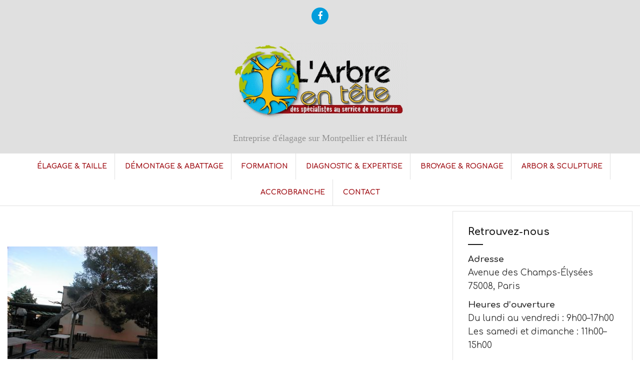

--- FILE ---
content_type: text/html; charset=UTF-8
request_url: https://www.arbre-en-tete.com/accueil/dscn6679/
body_size: 13508
content:
<!DOCTYPE html>
<html lang="fr-FR">
<head>
<meta charset="UTF-8">
<meta name="viewport" content="width=device-width, initial-scale=1">
<link rel="profile" href="http://gmpg.org/xfn/11">
<link rel="pingback" href="https://www.arbre-en-tete.com/xmlrpc.php">

<meta name='robots' content='index, follow, max-image-preview:large, max-snippet:-1, max-video-preview:-1' />

	<!-- This site is optimized with the Yoast SEO plugin v26.6 - https://yoast.com/wordpress/plugins/seo/ -->
	<title>Abattage - Démontage -</title>
	<link rel="canonical" href="https://www.arbre-en-tete.com/accueil/dscn6679/" />
	<meta property="og:locale" content="fr_FR" />
	<meta property="og:type" content="article" />
	<meta property="og:title" content="Abattage - Démontage -" />
	<meta property="og:description" content="Abattage - Démontage" />
	<meta property="og:url" content="https://www.arbre-en-tete.com/accueil/dscn6679/" />
	<meta property="article:publisher" content="https://www.facebook.com/larbreentete.rached" />
	<meta property="article:modified_time" content="2018-10-17T14:49:06+00:00" />
	<meta property="og:image" content="https://www.arbre-en-tete.com/accueil/dscn6679" />
	<meta property="og:image:width" content="1600" />
	<meta property="og:image:height" content="1200" />
	<meta property="og:image:type" content="image/jpeg" />
	<meta name="twitter:card" content="summary_large_image" />
	<script type="application/ld+json" class="yoast-schema-graph">{"@context":"https://schema.org","@graph":[{"@type":"WebPage","@id":"https://www.arbre-en-tete.com/accueil/dscn6679/","url":"https://www.arbre-en-tete.com/accueil/dscn6679/","name":"Abattage - Démontage -","isPartOf":{"@id":"https://www.arbre-en-tete.com/#website"},"primaryImageOfPage":{"@id":"https://www.arbre-en-tete.com/accueil/dscn6679/#primaryimage"},"image":{"@id":"https://www.arbre-en-tete.com/accueil/dscn6679/#primaryimage"},"thumbnailUrl":"https://www.arbre-en-tete.com/wp-content/uploads/2018/10/DSCN6679.jpg","datePublished":"2018-10-11T09:54:10+00:00","dateModified":"2018-10-17T14:49:06+00:00","breadcrumb":{"@id":"https://www.arbre-en-tete.com/accueil/dscn6679/#breadcrumb"},"inLanguage":"fr-FR","potentialAction":[{"@type":"ReadAction","target":["https://www.arbre-en-tete.com/accueil/dscn6679/"]}]},{"@type":"ImageObject","inLanguage":"fr-FR","@id":"https://www.arbre-en-tete.com/accueil/dscn6679/#primaryimage","url":"https://www.arbre-en-tete.com/wp-content/uploads/2018/10/DSCN6679.jpg","contentUrl":"https://www.arbre-en-tete.com/wp-content/uploads/2018/10/DSCN6679.jpg","width":1600,"height":1200,"caption":"Abattage - Démontage"},{"@type":"BreadcrumbList","@id":"https://www.arbre-en-tete.com/accueil/dscn6679/#breadcrumb","itemListElement":[{"@type":"ListItem","position":1,"name":"Accueil","item":"https://www.arbre-en-tete.com/"},{"@type":"ListItem","position":2,"name":"Accueil","item":"https://www.arbre-en-tete.com/"},{"@type":"ListItem","position":3,"name":"Abattage &#8211; Démontage"}]},{"@type":"WebSite","@id":"https://www.arbre-en-tete.com/#website","url":"https://www.arbre-en-tete.com/","name":"","description":"Entreprise d&#039;élagage sur Montpellier et l&#039;Hérault","publisher":{"@id":"https://www.arbre-en-tete.com/#organization"},"potentialAction":[{"@type":"SearchAction","target":{"@type":"EntryPoint","urlTemplate":"https://www.arbre-en-tete.com/?s={search_term_string}"},"query-input":{"@type":"PropertyValueSpecification","valueRequired":true,"valueName":"search_term_string"}}],"inLanguage":"fr-FR"},{"@type":"Organization","@id":"https://www.arbre-en-tete.com/#organization","name":"L'Arbre en Tête","url":"https://www.arbre-en-tete.com/","logo":{"@type":"ImageObject","inLanguage":"fr-FR","@id":"https://www.arbre-en-tete.com/#/schema/logo/image/","url":"https://www.arbre-en-tete.com/wp-content/uploads/2020/07/logotexte_3.gif","contentUrl":"https://www.arbre-en-tete.com/wp-content/uploads/2020/07/logotexte_3.gif","width":530,"height":230,"caption":"L'Arbre en Tête"},"image":{"@id":"https://www.arbre-en-tete.com/#/schema/logo/image/"},"sameAs":["https://www.facebook.com/larbreentete.rached"]}]}</script>
	<!-- / Yoast SEO plugin. -->


<link rel='dns-prefetch' href='//www.arbre-en-tete.com' />
<link rel='dns-prefetch' href='//fonts.googleapis.com' />
<link rel="alternate" type="application/rss+xml" title=" &raquo; Flux" href="https://www.arbre-en-tete.com/feed/" />
<link rel="alternate" type="application/rss+xml" title=" &raquo; Flux des commentaires" href="https://www.arbre-en-tete.com/comments/feed/" />
<link rel="alternate" type="application/rss+xml" title=" &raquo; Abattage &#8211; Démontage Flux des commentaires" href="https://www.arbre-en-tete.com/accueil/dscn6679/feed/" />
<link rel="alternate" title="oEmbed (JSON)" type="application/json+oembed" href="https://www.arbre-en-tete.com/wp-json/oembed/1.0/embed?url=https%3A%2F%2Fwww.arbre-en-tete.com%2Faccueil%2Fdscn6679%2F" />
<link rel="alternate" title="oEmbed (XML)" type="text/xml+oembed" href="https://www.arbre-en-tete.com/wp-json/oembed/1.0/embed?url=https%3A%2F%2Fwww.arbre-en-tete.com%2Faccueil%2Fdscn6679%2F&#038;format=xml" />
<style id='wp-img-auto-sizes-contain-inline-css' type='text/css'>
img:is([sizes=auto i],[sizes^="auto," i]){contain-intrinsic-size:3000px 1500px}
/*# sourceURL=wp-img-auto-sizes-contain-inline-css */
</style>
<style id='wp-emoji-styles-inline-css' type='text/css'>

	img.wp-smiley, img.emoji {
		display: inline !important;
		border: none !important;
		box-shadow: none !important;
		height: 1em !important;
		width: 1em !important;
		margin: 0 0.07em !important;
		vertical-align: -0.1em !important;
		background: none !important;
		padding: 0 !important;
	}
/*# sourceURL=wp-emoji-styles-inline-css */
</style>
<style id='wp-block-library-inline-css' type='text/css'>
:root{--wp-block-synced-color:#7a00df;--wp-block-synced-color--rgb:122,0,223;--wp-bound-block-color:var(--wp-block-synced-color);--wp-editor-canvas-background:#ddd;--wp-admin-theme-color:#007cba;--wp-admin-theme-color--rgb:0,124,186;--wp-admin-theme-color-darker-10:#006ba1;--wp-admin-theme-color-darker-10--rgb:0,107,160.5;--wp-admin-theme-color-darker-20:#005a87;--wp-admin-theme-color-darker-20--rgb:0,90,135;--wp-admin-border-width-focus:2px}@media (min-resolution:192dpi){:root{--wp-admin-border-width-focus:1.5px}}.wp-element-button{cursor:pointer}:root .has-very-light-gray-background-color{background-color:#eee}:root .has-very-dark-gray-background-color{background-color:#313131}:root .has-very-light-gray-color{color:#eee}:root .has-very-dark-gray-color{color:#313131}:root .has-vivid-green-cyan-to-vivid-cyan-blue-gradient-background{background:linear-gradient(135deg,#00d084,#0693e3)}:root .has-purple-crush-gradient-background{background:linear-gradient(135deg,#34e2e4,#4721fb 50%,#ab1dfe)}:root .has-hazy-dawn-gradient-background{background:linear-gradient(135deg,#faaca8,#dad0ec)}:root .has-subdued-olive-gradient-background{background:linear-gradient(135deg,#fafae1,#67a671)}:root .has-atomic-cream-gradient-background{background:linear-gradient(135deg,#fdd79a,#004a59)}:root .has-nightshade-gradient-background{background:linear-gradient(135deg,#330968,#31cdcf)}:root .has-midnight-gradient-background{background:linear-gradient(135deg,#020381,#2874fc)}:root{--wp--preset--font-size--normal:16px;--wp--preset--font-size--huge:42px}.has-regular-font-size{font-size:1em}.has-larger-font-size{font-size:2.625em}.has-normal-font-size{font-size:var(--wp--preset--font-size--normal)}.has-huge-font-size{font-size:var(--wp--preset--font-size--huge)}.has-text-align-center{text-align:center}.has-text-align-left{text-align:left}.has-text-align-right{text-align:right}.has-fit-text{white-space:nowrap!important}#end-resizable-editor-section{display:none}.aligncenter{clear:both}.items-justified-left{justify-content:flex-start}.items-justified-center{justify-content:center}.items-justified-right{justify-content:flex-end}.items-justified-space-between{justify-content:space-between}.screen-reader-text{border:0;clip-path:inset(50%);height:1px;margin:-1px;overflow:hidden;padding:0;position:absolute;width:1px;word-wrap:normal!important}.screen-reader-text:focus{background-color:#ddd;clip-path:none;color:#444;display:block;font-size:1em;height:auto;left:5px;line-height:normal;padding:15px 23px 14px;text-decoration:none;top:5px;width:auto;z-index:100000}html :where(.has-border-color){border-style:solid}html :where([style*=border-top-color]){border-top-style:solid}html :where([style*=border-right-color]){border-right-style:solid}html :where([style*=border-bottom-color]){border-bottom-style:solid}html :where([style*=border-left-color]){border-left-style:solid}html :where([style*=border-width]){border-style:solid}html :where([style*=border-top-width]){border-top-style:solid}html :where([style*=border-right-width]){border-right-style:solid}html :where([style*=border-bottom-width]){border-bottom-style:solid}html :where([style*=border-left-width]){border-left-style:solid}html :where(img[class*=wp-image-]){height:auto;max-width:100%}:where(figure){margin:0 0 1em}html :where(.is-position-sticky){--wp-admin--admin-bar--position-offset:var(--wp-admin--admin-bar--height,0px)}@media screen and (max-width:600px){html :where(.is-position-sticky){--wp-admin--admin-bar--position-offset:0px}}

/*# sourceURL=wp-block-library-inline-css */
</style><style id='global-styles-inline-css' type='text/css'>
:root{--wp--preset--aspect-ratio--square: 1;--wp--preset--aspect-ratio--4-3: 4/3;--wp--preset--aspect-ratio--3-4: 3/4;--wp--preset--aspect-ratio--3-2: 3/2;--wp--preset--aspect-ratio--2-3: 2/3;--wp--preset--aspect-ratio--16-9: 16/9;--wp--preset--aspect-ratio--9-16: 9/16;--wp--preset--color--black: #000000;--wp--preset--color--cyan-bluish-gray: #abb8c3;--wp--preset--color--white: #ffffff;--wp--preset--color--pale-pink: #f78da7;--wp--preset--color--vivid-red: #cf2e2e;--wp--preset--color--luminous-vivid-orange: #ff6900;--wp--preset--color--luminous-vivid-amber: #fcb900;--wp--preset--color--light-green-cyan: #7bdcb5;--wp--preset--color--vivid-green-cyan: #00d084;--wp--preset--color--pale-cyan-blue: #8ed1fc;--wp--preset--color--vivid-cyan-blue: #0693e3;--wp--preset--color--vivid-purple: #9b51e0;--wp--preset--gradient--vivid-cyan-blue-to-vivid-purple: linear-gradient(135deg,rgb(6,147,227) 0%,rgb(155,81,224) 100%);--wp--preset--gradient--light-green-cyan-to-vivid-green-cyan: linear-gradient(135deg,rgb(122,220,180) 0%,rgb(0,208,130) 100%);--wp--preset--gradient--luminous-vivid-amber-to-luminous-vivid-orange: linear-gradient(135deg,rgb(252,185,0) 0%,rgb(255,105,0) 100%);--wp--preset--gradient--luminous-vivid-orange-to-vivid-red: linear-gradient(135deg,rgb(255,105,0) 0%,rgb(207,46,46) 100%);--wp--preset--gradient--very-light-gray-to-cyan-bluish-gray: linear-gradient(135deg,rgb(238,238,238) 0%,rgb(169,184,195) 100%);--wp--preset--gradient--cool-to-warm-spectrum: linear-gradient(135deg,rgb(74,234,220) 0%,rgb(151,120,209) 20%,rgb(207,42,186) 40%,rgb(238,44,130) 60%,rgb(251,105,98) 80%,rgb(254,248,76) 100%);--wp--preset--gradient--blush-light-purple: linear-gradient(135deg,rgb(255,206,236) 0%,rgb(152,150,240) 100%);--wp--preset--gradient--blush-bordeaux: linear-gradient(135deg,rgb(254,205,165) 0%,rgb(254,45,45) 50%,rgb(107,0,62) 100%);--wp--preset--gradient--luminous-dusk: linear-gradient(135deg,rgb(255,203,112) 0%,rgb(199,81,192) 50%,rgb(65,88,208) 100%);--wp--preset--gradient--pale-ocean: linear-gradient(135deg,rgb(255,245,203) 0%,rgb(182,227,212) 50%,rgb(51,167,181) 100%);--wp--preset--gradient--electric-grass: linear-gradient(135deg,rgb(202,248,128) 0%,rgb(113,206,126) 100%);--wp--preset--gradient--midnight: linear-gradient(135deg,rgb(2,3,129) 0%,rgb(40,116,252) 100%);--wp--preset--font-size--small: 13px;--wp--preset--font-size--medium: 20px;--wp--preset--font-size--large: 36px;--wp--preset--font-size--x-large: 42px;--wp--preset--spacing--20: 0.44rem;--wp--preset--spacing--30: 0.67rem;--wp--preset--spacing--40: 1rem;--wp--preset--spacing--50: 1.5rem;--wp--preset--spacing--60: 2.25rem;--wp--preset--spacing--70: 3.38rem;--wp--preset--spacing--80: 5.06rem;--wp--preset--shadow--natural: 6px 6px 9px rgba(0, 0, 0, 0.2);--wp--preset--shadow--deep: 12px 12px 50px rgba(0, 0, 0, 0.4);--wp--preset--shadow--sharp: 6px 6px 0px rgba(0, 0, 0, 0.2);--wp--preset--shadow--outlined: 6px 6px 0px -3px rgb(255, 255, 255), 6px 6px rgb(0, 0, 0);--wp--preset--shadow--crisp: 6px 6px 0px rgb(0, 0, 0);}:where(.is-layout-flex){gap: 0.5em;}:where(.is-layout-grid){gap: 0.5em;}body .is-layout-flex{display: flex;}.is-layout-flex{flex-wrap: wrap;align-items: center;}.is-layout-flex > :is(*, div){margin: 0;}body .is-layout-grid{display: grid;}.is-layout-grid > :is(*, div){margin: 0;}:where(.wp-block-columns.is-layout-flex){gap: 2em;}:where(.wp-block-columns.is-layout-grid){gap: 2em;}:where(.wp-block-post-template.is-layout-flex){gap: 1.25em;}:where(.wp-block-post-template.is-layout-grid){gap: 1.25em;}.has-black-color{color: var(--wp--preset--color--black) !important;}.has-cyan-bluish-gray-color{color: var(--wp--preset--color--cyan-bluish-gray) !important;}.has-white-color{color: var(--wp--preset--color--white) !important;}.has-pale-pink-color{color: var(--wp--preset--color--pale-pink) !important;}.has-vivid-red-color{color: var(--wp--preset--color--vivid-red) !important;}.has-luminous-vivid-orange-color{color: var(--wp--preset--color--luminous-vivid-orange) !important;}.has-luminous-vivid-amber-color{color: var(--wp--preset--color--luminous-vivid-amber) !important;}.has-light-green-cyan-color{color: var(--wp--preset--color--light-green-cyan) !important;}.has-vivid-green-cyan-color{color: var(--wp--preset--color--vivid-green-cyan) !important;}.has-pale-cyan-blue-color{color: var(--wp--preset--color--pale-cyan-blue) !important;}.has-vivid-cyan-blue-color{color: var(--wp--preset--color--vivid-cyan-blue) !important;}.has-vivid-purple-color{color: var(--wp--preset--color--vivid-purple) !important;}.has-black-background-color{background-color: var(--wp--preset--color--black) !important;}.has-cyan-bluish-gray-background-color{background-color: var(--wp--preset--color--cyan-bluish-gray) !important;}.has-white-background-color{background-color: var(--wp--preset--color--white) !important;}.has-pale-pink-background-color{background-color: var(--wp--preset--color--pale-pink) !important;}.has-vivid-red-background-color{background-color: var(--wp--preset--color--vivid-red) !important;}.has-luminous-vivid-orange-background-color{background-color: var(--wp--preset--color--luminous-vivid-orange) !important;}.has-luminous-vivid-amber-background-color{background-color: var(--wp--preset--color--luminous-vivid-amber) !important;}.has-light-green-cyan-background-color{background-color: var(--wp--preset--color--light-green-cyan) !important;}.has-vivid-green-cyan-background-color{background-color: var(--wp--preset--color--vivid-green-cyan) !important;}.has-pale-cyan-blue-background-color{background-color: var(--wp--preset--color--pale-cyan-blue) !important;}.has-vivid-cyan-blue-background-color{background-color: var(--wp--preset--color--vivid-cyan-blue) !important;}.has-vivid-purple-background-color{background-color: var(--wp--preset--color--vivid-purple) !important;}.has-black-border-color{border-color: var(--wp--preset--color--black) !important;}.has-cyan-bluish-gray-border-color{border-color: var(--wp--preset--color--cyan-bluish-gray) !important;}.has-white-border-color{border-color: var(--wp--preset--color--white) !important;}.has-pale-pink-border-color{border-color: var(--wp--preset--color--pale-pink) !important;}.has-vivid-red-border-color{border-color: var(--wp--preset--color--vivid-red) !important;}.has-luminous-vivid-orange-border-color{border-color: var(--wp--preset--color--luminous-vivid-orange) !important;}.has-luminous-vivid-amber-border-color{border-color: var(--wp--preset--color--luminous-vivid-amber) !important;}.has-light-green-cyan-border-color{border-color: var(--wp--preset--color--light-green-cyan) !important;}.has-vivid-green-cyan-border-color{border-color: var(--wp--preset--color--vivid-green-cyan) !important;}.has-pale-cyan-blue-border-color{border-color: var(--wp--preset--color--pale-cyan-blue) !important;}.has-vivid-cyan-blue-border-color{border-color: var(--wp--preset--color--vivid-cyan-blue) !important;}.has-vivid-purple-border-color{border-color: var(--wp--preset--color--vivid-purple) !important;}.has-vivid-cyan-blue-to-vivid-purple-gradient-background{background: var(--wp--preset--gradient--vivid-cyan-blue-to-vivid-purple) !important;}.has-light-green-cyan-to-vivid-green-cyan-gradient-background{background: var(--wp--preset--gradient--light-green-cyan-to-vivid-green-cyan) !important;}.has-luminous-vivid-amber-to-luminous-vivid-orange-gradient-background{background: var(--wp--preset--gradient--luminous-vivid-amber-to-luminous-vivid-orange) !important;}.has-luminous-vivid-orange-to-vivid-red-gradient-background{background: var(--wp--preset--gradient--luminous-vivid-orange-to-vivid-red) !important;}.has-very-light-gray-to-cyan-bluish-gray-gradient-background{background: var(--wp--preset--gradient--very-light-gray-to-cyan-bluish-gray) !important;}.has-cool-to-warm-spectrum-gradient-background{background: var(--wp--preset--gradient--cool-to-warm-spectrum) !important;}.has-blush-light-purple-gradient-background{background: var(--wp--preset--gradient--blush-light-purple) !important;}.has-blush-bordeaux-gradient-background{background: var(--wp--preset--gradient--blush-bordeaux) !important;}.has-luminous-dusk-gradient-background{background: var(--wp--preset--gradient--luminous-dusk) !important;}.has-pale-ocean-gradient-background{background: var(--wp--preset--gradient--pale-ocean) !important;}.has-electric-grass-gradient-background{background: var(--wp--preset--gradient--electric-grass) !important;}.has-midnight-gradient-background{background: var(--wp--preset--gradient--midnight) !important;}.has-small-font-size{font-size: var(--wp--preset--font-size--small) !important;}.has-medium-font-size{font-size: var(--wp--preset--font-size--medium) !important;}.has-large-font-size{font-size: var(--wp--preset--font-size--large) !important;}.has-x-large-font-size{font-size: var(--wp--preset--font-size--x-large) !important;}
/*# sourceURL=global-styles-inline-css */
</style>

<style id='classic-theme-styles-inline-css' type='text/css'>
/*! This file is auto-generated */
.wp-block-button__link{color:#fff;background-color:#32373c;border-radius:9999px;box-shadow:none;text-decoration:none;padding:calc(.667em + 2px) calc(1.333em + 2px);font-size:1.125em}.wp-block-file__button{background:#32373c;color:#fff;text-decoration:none}
/*# sourceURL=/wp-includes/css/classic-themes.min.css */
</style>
<link rel='stylesheet' id='events-manager-css' href='https://www.arbre-en-tete.com/wp-content/plugins/events-manager/includes/css/events-manager.min.css?ver=7.2.3.1' type='text/css' media='all' />
<link rel='stylesheet' id='amadeus-bootstrap-css' href='https://www.arbre-en-tete.com/wp-content/themes/amadeus/css/bootstrap/css/bootstrap.min.css?ver=1' type='text/css' media='all' />
<link rel='stylesheet' id='chld_thm_cfg_parent-css' href='https://www.arbre-en-tete.com/wp-content/themes/amadeus/style.css?ver=6.9' type='text/css' media='all' />
<link rel='stylesheet' id='amadeus-body-fonts-css' href='//fonts.googleapis.com/css?family=Comfortaa%3A300%2C400%2C500%2C600%2C700&#038;ver=6.9' type='text/css' media='all' />
<link rel='stylesheet' id='amadeus-headings-fonts-css' href='//fonts.googleapis.com/css?family=Comfortaa%3A300%2C400%2C500%2C600%2C700&#038;ver=6.9' type='text/css' media='all' />
<link rel='stylesheet' id='amadeus-style-css' href='https://www.arbre-en-tete.com/wp-content/themes/amadeus-child/style.css?ver=6.9' type='text/css' media='all' />
<style id='amadeus-style-inline-css' type='text/css'>
.site-branding { padding:20px 0; }
.header-image { height:500px; }
@media only screen and (max-width: 1024px) { .header-image { height:300px; } }
.site-logo { max-width:350px; }
.custom-logo { max-width:350px; }
body, .widget a { color:#303030}
.social-navigation { background-color:#e0e0e0}
.social-navigation li a::before { background-color:#039ddc}
.branding-wrapper { background-color:#e0e0e0}
.main-navigation { background-color:#ffffff}
.main-navigation a { color:#a01016 !important;}
.site-title a, .site-title a:hover { color:#1c1c1c !important;}
.site-description { color:#939393}
.entry-title, .entry-title a { color:#ffffff !important;}
.entry-meta, .entry-meta a, .entry-footer, .entry-footer a { color:#9d9d9d !important;}
.site-footer, .footer-widget-area { background-color:#e0e0e0}
body { font-family:'Comfortaa', cursive;;}
h1, h2, h3, h4, h5, h6 { font-family:'Comfortaa', cursive;;}
h4 { font-size:20px; }
h5 { font-size:18px; }
h6 { font-size:17px; }
body { font-size:17px; }

/*# sourceURL=amadeus-style-inline-css */
</style>
<link rel='stylesheet' id='amadeus-font-awesome-css' href='https://www.arbre-en-tete.com/wp-content/themes/amadeus/fonts/font-awesome.min.css?ver=6.9' type='text/css' media='all' />
<script type="text/javascript" src="https://www.arbre-en-tete.com/wp-includes/js/jquery/jquery.min.js?ver=3.7.1" id="jquery-core-js"></script>
<script type="text/javascript" src="https://www.arbre-en-tete.com/wp-includes/js/jquery/jquery-migrate.min.js?ver=3.4.1" id="jquery-migrate-js"></script>
<script type="text/javascript" src="https://www.arbre-en-tete.com/wp-includes/js/jquery/ui/core.min.js?ver=1.13.3" id="jquery-ui-core-js"></script>
<script type="text/javascript" src="https://www.arbre-en-tete.com/wp-includes/js/jquery/ui/mouse.min.js?ver=1.13.3" id="jquery-ui-mouse-js"></script>
<script type="text/javascript" src="https://www.arbre-en-tete.com/wp-includes/js/jquery/ui/sortable.min.js?ver=1.13.3" id="jquery-ui-sortable-js"></script>
<script type="text/javascript" src="https://www.arbre-en-tete.com/wp-includes/js/jquery/ui/datepicker.min.js?ver=1.13.3" id="jquery-ui-datepicker-js"></script>
<script type="text/javascript" id="jquery-ui-datepicker-js-after">
/* <![CDATA[ */
jQuery(function(jQuery){jQuery.datepicker.setDefaults({"closeText":"Fermer","currentText":"Aujourd\u2019hui","monthNames":["janvier","f\u00e9vrier","mars","avril","mai","juin","juillet","ao\u00fbt","septembre","octobre","novembre","d\u00e9cembre"],"monthNamesShort":["Jan","F\u00e9v","Mar","Avr","Mai","Juin","Juil","Ao\u00fbt","Sep","Oct","Nov","D\u00e9c"],"nextText":"Suivant","prevText":"Pr\u00e9c\u00e9dent","dayNames":["dimanche","lundi","mardi","mercredi","jeudi","vendredi","samedi"],"dayNamesShort":["dim","lun","mar","mer","jeu","ven","sam"],"dayNamesMin":["D","L","M","M","J","V","S"],"dateFormat":"d MM yy","firstDay":1,"isRTL":false});});
//# sourceURL=jquery-ui-datepicker-js-after
/* ]]> */
</script>
<script type="text/javascript" src="https://www.arbre-en-tete.com/wp-includes/js/jquery/ui/resizable.min.js?ver=1.13.3" id="jquery-ui-resizable-js"></script>
<script type="text/javascript" src="https://www.arbre-en-tete.com/wp-includes/js/jquery/ui/draggable.min.js?ver=1.13.3" id="jquery-ui-draggable-js"></script>
<script type="text/javascript" src="https://www.arbre-en-tete.com/wp-includes/js/jquery/ui/controlgroup.min.js?ver=1.13.3" id="jquery-ui-controlgroup-js"></script>
<script type="text/javascript" src="https://www.arbre-en-tete.com/wp-includes/js/jquery/ui/checkboxradio.min.js?ver=1.13.3" id="jquery-ui-checkboxradio-js"></script>
<script type="text/javascript" src="https://www.arbre-en-tete.com/wp-includes/js/jquery/ui/button.min.js?ver=1.13.3" id="jquery-ui-button-js"></script>
<script type="text/javascript" src="https://www.arbre-en-tete.com/wp-includes/js/jquery/ui/dialog.min.js?ver=1.13.3" id="jquery-ui-dialog-js"></script>
<script type="text/javascript" id="events-manager-js-extra">
/* <![CDATA[ */
var EM = {"ajaxurl":"https://www.arbre-en-tete.com/wp-admin/admin-ajax.php","locationajaxurl":"https://www.arbre-en-tete.com/wp-admin/admin-ajax.php?action=locations_search","firstDay":"1","locale":"fr","dateFormat":"yy-mm-dd","ui_css":"https://www.arbre-en-tete.com/wp-content/plugins/events-manager/includes/css/jquery-ui/build.min.css","show24hours":"1","is_ssl":"1","autocomplete_limit":"10","calendar":{"breakpoints":{"small":560,"medium":908,"large":false},"month_format":"M Y"},"phone":"","datepicker":{"format":"Y-m-d","locale":"fr"},"search":{"breakpoints":{"small":650,"medium":850,"full":false}},"url":"https://www.arbre-en-tete.com/wp-content/plugins/events-manager","assets":{"input.em-uploader":{"js":{"em-uploader":{"url":"https://www.arbre-en-tete.com/wp-content/plugins/events-manager/includes/js/em-uploader.js?v=7.2.3.1","event":"em_uploader_ready","requires":"filepond"},"filepond-validate-size":"filepond/plugins/filepond-plugin-file-validate-size.js?v=7.2.3.1","filepond-validate-type":"filepond/plugins/filepond-plugin-file-validate-type.js?v=7.2.3.1","filepond-image-validate-size":"filepond/plugins/filepond-plugin-image-validate-size.js?v=7.2.3.1","filepond-exif-orientation":"filepond/plugins/filepond-plugin-image-exif-orientation.js?v=7.2.3.1","filepond-get-file":"filepond/plugins/filepond-plugin-get-file.js?v=7.2.3.1","filepond-plugin-image-overlay":"filepond/plugins/filepond-plugin-image-overlay.js?v=7.2.3.1","filepond-plugin-image-thumbnail":"filepond/plugins/filepond-plugin-image-thumbnail.js?v=7.2.3.1","filepond-plugin-pdf-preview-overlay":"filepond/plugins/filepond-plugin-pdf-preview-overlay.js?v=7.2.3.1","filepond-plugin-file-icon":"filepond/plugins/filepond-plugin-file-icon.js?v=7.2.3.1","filepond":{"url":"filepond/filepond.js?v=7.2.3.1","locale":"fr-fr"}},"css":{"em-filepond":"filepond/em-filepond.min.css?v=7.2.3.1","filepond-preview":"filepond/plugins/filepond-plugin-image-preview.min.css?v=7.2.3.1","filepond-plugin-image-overlay":"filepond/plugins/filepond-plugin-image-overlay.min.css?v=7.2.3.1","filepond-get-file":"filepond/plugins/filepond-plugin-get-file.min.css?v=7.2.3.1"}},".em-event-editor":{"js":{"event-editor":{"url":"https://www.arbre-en-tete.com/wp-content/plugins/events-manager/includes/js/events-manager-event-editor.js?v=7.2.3.1","event":"em_event_editor_ready"}},"css":{"event-editor":"https://www.arbre-en-tete.com/wp-content/plugins/events-manager/includes/css/events-manager-event-editor.min.css?v=7.2.3.1"}},".em-recurrence-sets, .em-timezone":{"js":{"luxon":{"url":"luxon/luxon.js?v=7.2.3.1","event":"em_luxon_ready"}}},".em-booking-form, #em-booking-form, .em-booking-recurring, .em-event-booking-form":{"js":{"em-bookings":{"url":"https://www.arbre-en-tete.com/wp-content/plugins/events-manager/includes/js/bookingsform.js?v=7.2.3.1","event":"em_booking_form_js_loaded"}}},"#em-opt-archetypes":{"js":{"archetypes":"https://www.arbre-en-tete.com/wp-content/plugins/events-manager/includes/js/admin-archetype-editor.js?v=7.2.3.1","archetypes_ms":"https://www.arbre-en-tete.com/wp-content/plugins/events-manager/includes/js/admin-archetypes.js?v=7.2.3.1","qs":"qs/qs.js?v=7.2.3.1"}}},"cached":"","uploads":{"endpoint":"https://www.arbre-en-tete.com/wp-json/events-manager/v1/uploads","nonce":"a55cccd94b","delete_confirm":"Confirmez-vous la suppression de ce fichier\u00a0? Il sera supprim\u00e9 lors de l\u2019envoi.","images":{"max_file_size":"","image_max_width":"700","image_max_height":"700","image_min_width":"50","image_min_height":"50"},"files":{"max_file_size":"","types":{"0":"image/gif","1":"image/jpeg","3":"image/png","4":"image/heic","5":"application/pdf","6":"application/msword","7":"application/x-msword","8":"application/vnd.openxmlformats-officedocument.wordprocessingml.document","9":"text/rtf","10":"application/rtf","11":"application/x-rtf","12":"application/vnd.oasis.opendocument.text","13":"text/plain","14":"application/vnd.ms-excel","15":"application/xls","16":"application/vnd.openxmlformats-officedocument.spreadsheetml.sheet","17":"text/csv","18":"application/csv","20":"application/vnd.oasis.opendocument.spreadsheet","21":"application/vnd.ms-powerpoint","22":"application/mspowerpoint","23":"application/vnd.openxmlformats-officedocument.presentationml.presentation","24":"application/vnd.oasis.opendocument.presentation"}}},"api_nonce":"c33995d524","bookingInProgress":"Veuillez patienter pendant que la r\u00e9servation est soumise.","tickets_save":"Enregistrer le billet","bookingajaxurl":"https://www.arbre-en-tete.com/wp-admin/admin-ajax.php","bookings_export_save":"Exporter les r\u00e9servations","bookings_settings_save":"Enregistrer","booking_delete":"Confirmez-vous vouloir le supprimer\u00a0?","booking_offset":"30","bookings":{"submit_button":{"text":{"default":"Soumettre une r\u00e9servation","free":"Soumettre une r\u00e9servation","payment":"Soumettre une r\u00e9servation - %s","processing":"En cours de traitement\u2026"}},"update_listener":""},"bb_full":"Complet","bb_book":"R\u00e9servez maintenant","bb_booking":"R\u00e9servation en cours\u2026","bb_booked":"R\u00e9servation soumis","bb_error":"R\u00e9servation erreur. R\u00e9essayer\u00a0?","bb_cancel":"Annuler","bb_canceling":"Annulation en cours\u2026","bb_cancelled":"Annul\u00e9e","bb_cancel_error":"Annulation erreur. R\u00e9essayer\u00a0?","txt_search":"Recherche","txt_searching":"Recherche en cours\u2026","txt_loading":"Chargement en cours\u2026","event_detach_warning":"Confirmez-vous vouloir d\u00e9tacher cet \u00e9v\u00e8nement\u00a0? Cet \u00e9v\u00e8nement sera alors ind\u00e9pendant de la s\u00e9rie p\u00e9riodique d\u2019\u00e9v\u00e8nements.","delete_recurrence_warning":"Confirmez-vous vouloir effacer toutes les occurrences de cet \u00e9v\u00e8nement\u00a0? Tous les \u00e9v\u00e8nements seront d\u00e9plac\u00e9s vers la poubelle.","disable_bookings_warning":"Confirmez-vous vouloir d\u00e9sactiver les r\u00e9servations\u00a0? Dans l\u2019affirmative, toutes les r\u00e9servations d\u00e9j\u00e0 effectu\u00e9es seront effac\u00e9es. Si vous souhaitez emp\u00eacher toute nouvelle r\u00e9servation, r\u00e9duisez plut\u00f4t le nombre de places disponibles au nombre de r\u00e9servations d\u00e9j\u00e0 effectu\u00e9es.","booking_warning_cancel":"Confirmez-vous vouloir annuler votre r\u00e9servation\u00a0?"};
//# sourceURL=events-manager-js-extra
/* ]]> */
</script>
<script type="text/javascript" src="https://www.arbre-en-tete.com/wp-content/plugins/events-manager/includes/js/events-manager.js?ver=7.2.3.1" id="events-manager-js"></script>
<script type="text/javascript" src="https://www.arbre-en-tete.com/wp-content/plugins/events-manager/includes/external/flatpickr/l10n/fr.js?ver=7.2.3.1" id="em-flatpickr-localization-js"></script>
<script type="text/javascript" src="https://www.arbre-en-tete.com/wp-includes/js/dist/vendor/moment.min.js?ver=2.30.1" id="moment-js"></script>
<script type="text/javascript" id="moment-js-after">
/* <![CDATA[ */
moment.updateLocale( 'fr_FR', {"months":["janvier","f\u00e9vrier","mars","avril","mai","juin","juillet","ao\u00fbt","septembre","octobre","novembre","d\u00e9cembre"],"monthsShort":["Jan","F\u00e9v","Mar","Avr","Mai","Juin","Juil","Ao\u00fbt","Sep","Oct","Nov","D\u00e9c"],"weekdays":["dimanche","lundi","mardi","mercredi","jeudi","vendredi","samedi"],"weekdaysShort":["dim","lun","mar","mer","jeu","ven","sam"],"week":{"dow":1},"longDateFormat":{"LT":"G \\h i \\m\\i\\n","LTS":null,"L":null,"LL":"j F Y","LLL":"d F Y G\\hi","LLLL":null}} );
//# sourceURL=moment-js-after
/* ]]> */
</script>
<script type="text/javascript" src="https://www.arbre-en-tete.com/wp-content/plugins/events-manager//includes/external/chartjs/chart.umd.min.js?ver=7.2.3.1" id="chart-js-js"></script>
<script type="text/javascript" src="https://www.arbre-en-tete.com/wp-content/plugins/sticky-menu-or-anything-on-scroll/assets/js/jq-sticky-anything.min.js?ver=2.1.1" id="stickyAnythingLib-js"></script>
<script type="text/javascript" src="https://www.arbre-en-tete.com/wp-content/themes/amadeus/js/parallax.min.js?ver=1" id="amadeus-parallax-js"></script>
<script type="text/javascript" src="https://www.arbre-en-tete.com/wp-content/themes/amadeus/js/jquery.slicknav.min.js?ver=1" id="amadeus-slicknav-js"></script>
<script type="text/javascript" src="https://www.arbre-en-tete.com/wp-content/themes/amadeus/js/jquery.fitvids.min.js?ver=1" id="amadeus-fitvids-js"></script>
<script type="text/javascript" src="https://www.arbre-en-tete.com/wp-content/themes/amadeus/js/scripts.js?ver=1" id="amadeus-scripts-js"></script>
<link rel="https://api.w.org/" href="https://www.arbre-en-tete.com/wp-json/" /><link rel="alternate" title="JSON" type="application/json" href="https://www.arbre-en-tete.com/wp-json/wp/v2/media/196" /><link rel="EditURI" type="application/rsd+xml" title="RSD" href="https://www.arbre-en-tete.com/xmlrpc.php?rsd" />
<meta name="generator" content="WordPress 6.9" />
<link rel='shortlink' href='https://www.arbre-en-tete.com/?p=196' />
<!--[if lt IE 9]>
<script src="https://www.arbre-en-tete.com/wp-content/themes/amadeus/js/html5shiv.js"></script>
<![endif]-->
<style type="text/css" id="custom-background-css">
body.custom-background { background-color: #ffffff; }
</style>
	<link rel="icon" href="https://www.arbre-en-tete.com/wp-content/uploads/2018/02/cropped-logo-32x32.jpg" sizes="32x32" />
<link rel="icon" href="https://www.arbre-en-tete.com/wp-content/uploads/2018/02/cropped-logo-192x192.jpg" sizes="192x192" />
<link rel="apple-touch-icon" href="https://www.arbre-en-tete.com/wp-content/uploads/2018/02/cropped-logo-180x180.jpg" />
<meta name="msapplication-TileImage" content="https://www.arbre-en-tete.com/wp-content/uploads/2018/02/cropped-logo-270x270.jpg" />
		<style type="text/css" id="wp-custom-css">
			.entry-footer {
  margin-top: 00px;
}		</style>
			
	<!-- Global site tag (gtag.js) - Google Analytics -->
<script async src="https://www.googletagmanager.com/gtag/js?id=UA-75011900-9"></script>
<script>
  window.dataLayer = window.dataLayer || [];
  function gtag(){dataLayer.push(arguments);}
  gtag('js', new Date());

  gtag('config', 'UA-75011900-9');
</script>

</head>

<body class="attachment wp-singular attachment-template-default attachmentid-196 attachment-jpeg custom-background wp-custom-logo wp-theme-amadeus wp-child-theme-amadeus-child">
<div id="page" class="hfeed site">
	<a class="skip-link screen-reader-text" href="#content">Aller au contenu</a>

	<header id="masthead" class="site-header clearfix" role="banner">

				<nav class="social-navigation clearfix">
			<div class="container">
				<div class="menu-menu-des-liens-de-reseaux-sociaux-container"><ul id="menu-menu-des-liens-de-reseaux-sociaux" class="menu clearfix"><li id="menu-item-25" class="menu-item menu-item-type-custom menu-item-object-custom menu-item-25"><a target="_blank" href="https://www.facebook.com/larbreentete.rached"><span class="screen-reader-text">Facebook</span></a></li>
</ul></div>			</div>
		</nav>
			

				

		<div class="branding-wrapper">
			<div class="container">
				<div class="site-branding">
					<a href="https://www.arbre-en-tete.com/" class="custom-logo-link" rel="home"><img width="530" height="230" src="https://www.arbre-en-tete.com/wp-content/uploads/2020/07/cropped-logotexte_3.gif" class="custom-logo" alt="" decoding="async" fetchpriority="high" /></a>
						<h1 class="site-title"><a href="https://www.arbre-en-tete.com/" rel="home"></a></h1>
						<h2 class="site-description">Entreprise d&#039;élagage sur Montpellier et l&#039;Hérault</h2>

										</div><!-- .site-branding -->
			</div>
		</div>

				<nav id="site-navigation" class="main-navigation" role="navigation">
			<div class="container">
			<div class="menu-menu-superieur-container"><ul id="primary-menu" class="menu"><li id="menu-item-139" class="menu-item menu-item-type-post_type menu-item-object-page menu-item-139"><a href="https://www.arbre-en-tete.com/elagage-taille/">Élagage &#038; Taille</a></li>
<li id="menu-item-477" class="menu-item menu-item-type-post_type menu-item-object-page menu-item-477"><a href="https://www.arbre-en-tete.com/demontage-abattage/">Démontage &#038; Abattage</a></li>
<li id="menu-item-840" class="menu-item menu-item-type-post_type menu-item-object-page menu-item-840"><a href="https://www.arbre-en-tete.com/formation/">Formation</a></li>
<li id="menu-item-408" class="menu-item menu-item-type-post_type menu-item-object-page menu-item-has-children menu-item-408"><a href="https://www.arbre-en-tete.com/diagnostic-expertise/">Diagnostic &#038; Expertise</a>
<ul class="sub-menu">
	<li id="menu-item-414" class="menu-item menu-item-type-post_type menu-item-object-page menu-item-414"><a href="https://www.arbre-en-tete.com/diagnostic-expertise/maladie-soin/">Maladie &#038; Soin</a></li>
</ul>
</li>
<li id="menu-item-155" class="menu-item menu-item-type-post_type menu-item-object-page menu-item-155"><a href="https://www.arbre-en-tete.com/rognage/">Broyage &#038; Rognage</a></li>
<li id="menu-item-413" class="menu-item menu-item-type-post_type menu-item-object-page menu-item-413"><a href="https://www.arbre-en-tete.com/sculpture/">Arbor &#038; sculpture</a></li>
<li id="menu-item-600" class="menu-item menu-item-type-post_type menu-item-object-page menu-item-600"><a href="https://www.arbre-en-tete.com/accrobranche/">Accrobranche</a></li>
<li id="menu-item-267" class="menu-item menu-item-type-post_type menu-item-object-page menu-item-267"><a href="https://www.arbre-en-tete.com/contact/">Contact</a></li>
</ul></div>			</div>
		</nav><!-- #site-navigation -->
		<nav class="mobile-nav"></nav>
		
	</header><!-- #masthead -->

	
	<div id="content" class="site-content container">

	<div id="primary" class="content-area">
		<main id="main" class="site-main" role="main">

			
				
<article id="post-196" class="post-196 attachment type-attachment status-inherit hentry">
	<header class="entry-header">
		<h1 class="entry-title">Abattage &#8211; Démontage</h1>	</header><!-- .entry-header -->

	<div class="entry-content">
		<p class="attachment"><a href='https://www.arbre-en-tete.com/wp-content/uploads/2018/10/DSCN6679.jpg'><img decoding="async" width="300" height="225" src="https://www.arbre-en-tete.com/wp-content/uploads/2018/10/DSCN6679-300x225.jpg" class="attachment-medium size-medium" alt="Abattage - Démontage" srcset="https://www.arbre-en-tete.com/wp-content/uploads/2018/10/DSCN6679-300x225.jpg 300w, https://www.arbre-en-tete.com/wp-content/uploads/2018/10/DSCN6679-768x576.jpg 768w, https://www.arbre-en-tete.com/wp-content/uploads/2018/10/DSCN6679-1024x768.jpg 1024w, https://www.arbre-en-tete.com/wp-content/uploads/2018/10/DSCN6679-750x563.jpg 750w, https://www.arbre-en-tete.com/wp-content/uploads/2018/10/DSCN6679.jpg 1600w" sizes="(max-width: 300px) 100vw, 300px" /></a></p>
<p>Abattage &#8211; Démontage</p>
			</div><!-- .entry-content -->

	<footer class="entry-footer">
			</footer><!-- .entry-footer -->
</article><!-- #post-## -->

				
<div id="comments" class="comments-area">

	
	
		<div id="respond" class="comment-respond">
		<h3 id="reply-title" class="comment-reply-title">Laisser un commentaire</h3><p class="must-log-in">Vous devez <a href="https://www.arbre-en-tete.com/wp-login.php?redirect_to=https%3A%2F%2Fwww.arbre-en-tete.com%2Faccueil%2Fdscn6679%2F">vous connecter</a> pour publier un commentaire.</p>	</div><!-- #respond -->
	
</div><!-- #comments -->

			
		</main><!-- #main -->
	</div><!-- #primary -->


<div id="secondary" class="widget-area" role="complementary">
	<aside id="text-2" class="widget widget_text"><h4 class="widget-title">Retrouvez-nous</h4>			<div class="textwidget"><p><strong>Adresse</strong><br />
Avenue des Champs-Élysées<br />
75008, Paris</p>
<p><strong>Heures d’ouverture</strong><br />
Du lundi au vendredi : 9h00&ndash;17h00<br />
Les samedi et dimanche : 11h00&ndash;15h00</p>
</div>
		</aside><aside id="search-3" class="widget widget_search"><h4 class="widget-title">Rechercher</h4><form role="search" method="get" class="search-form" action="https://www.arbre-en-tete.com/">
				<label>
					<span class="screen-reader-text">Rechercher :</span>
					<input type="search" class="search-field" placeholder="Rechercher…" value="" name="s" />
				</label>
				<input type="submit" class="search-submit" value="Rechercher" />
			</form></aside><aside id="text-3" class="widget widget_text"><h4 class="widget-title">À propos de ce site</h4>			<div class="textwidget"><p>C’est peut-être le bon endroit pour vous présenter et votre site ou insérer quelques crédits.</p>
</div>
		</aside><aside id="text-4" class="widget widget_text"><h4 class="widget-title">Retrouvez-nous</h4>			<div class="textwidget"><p><strong>Adresse</strong><br />
Avenue des Champs-Élysées<br />
75008, Paris</p>
<p><strong>Heures d’ouverture</strong><br />
Du lundi au vendredi : 9h00&ndash;17h00<br />
Les samedi et dimanche : 11h00&ndash;15h00</p>
</div>
		</aside></div><!-- #secondary -->

	</div><!-- #content -->

			
<div id="sidebar-footer" class="footer-widget-area clearfix" role="complementary">
	<div class="container">
							<div class="sidebar-column col-md-4 col-sm-4">
				<aside id="text-5" class="widget widget_text">			<div class="textwidget"><div class="n module-type-text diyfeLiveArea "><strong>L&rsquo;Arbre en Tête</strong><br />
2870 Route d&rsquo;Olmet<br />
34700 Olmet et Villecun</div>
<div></div>
<div><strong>Adresse secondaire</strong></div>
<div>900 Route de Mende</div>
<div>34000 Montpellier</div>
</div>
		</aside>			</div>
						<div class="sidebar-column col-md-4 col-sm-4">
				<aside id="sow-editor-3" class="widget widget_sow-editor"><div
			
			class="so-widget-sow-editor so-widget-sow-editor-base"
			
		>
<div class="siteorigin-widget-tinymce textwidget">
	<p style="text-align: center;"><strong><a href="https://www.arbre-en-tete.com/contact/">Contactez-nous</a></strong><br />
Email : <a href="https://www.arbre-en-tete.com/contact/">contact@arbrentete.com</a><br />
Téléphone : 06 11 82 26 93</p>
</div>
</div></aside>			</div>
					<div class="sidebar-column col-md-4 col-sm-4">
				<aside id="sow-editor-5" class="widget widget_sow-editor"><div
			
			class="so-widget-sow-editor so-widget-sow-editor-base"
			
		>
<div class="siteorigin-widget-tinymce textwidget">
	<p style="text-align: right;">Copyright 2018 - L'arbre en tête</p>
<p style="text-align: right;"><a href="https://www.arbre-en-tete.com/mentions-legales/">Mentions légales</a><br />
<a href="https://www.webec.fr/">Site réalisé par Webec</a></p>
</div>
</div></aside>			</div>
			</div>
</div>
	
	<footer id="colophon" class="site-footer" role="contentinfo">
		<div class="scroll-container">
			<a href="#" class="scrolltop"><i class="fa fa-chevron-up"></i></a>
		</div>
		
	</footer><!-- #colophon -->
</div><!-- #page -->

<script type="speculationrules">
{"prefetch":[{"source":"document","where":{"and":[{"href_matches":"/*"},{"not":{"href_matches":["/wp-*.php","/wp-admin/*","/wp-content/uploads/*","/wp-content/*","/wp-content/plugins/*","/wp-content/themes/amadeus-child/*","/wp-content/themes/amadeus/*","/*\\?(.+)"]}},{"not":{"selector_matches":"a[rel~=\"nofollow\"]"}},{"not":{"selector_matches":".no-prefetch, .no-prefetch a"}}]},"eagerness":"conservative"}]}
</script>
		<script type="text/javascript">
			(function() {
				let targetObjectName = 'EM';
				if ( typeof window[targetObjectName] === 'object' && window[targetObjectName] !== null ) {
					Object.assign( window[targetObjectName], []);
				} else {
					console.warn( 'Could not merge extra data: window.' + targetObjectName + ' not found or not an object.' );
				}
			})();
		</script>
		<script type="text/javascript" id="stickThis-js-extra">
/* <![CDATA[ */
var sticky_anything_engage = {"element":".main-navigation","topspace":"0","minscreenwidth":"0","maxscreenwidth":"999999","zindex":"1","legacymode":"","dynamicmode":"","debugmode":"","pushup":"","adminbar":"1"};
//# sourceURL=stickThis-js-extra
/* ]]> */
</script>
<script type="text/javascript" src="https://www.arbre-en-tete.com/wp-content/plugins/sticky-menu-or-anything-on-scroll/assets/js/stickThis.js?ver=2.1.1" id="stickThis-js"></script>
<script type="text/javascript" src="https://www.arbre-en-tete.com/wp-content/themes/amadeus/js/navigation.js?ver=20120206" id="amadeus-navigation-js"></script>
<script type="text/javascript" src="https://www.arbre-en-tete.com/wp-content/themes/amadeus/js/skip-link-focus-fix.js?ver=20130115" id="amadeus-skip-link-focus-fix-js"></script>
<script id="wp-emoji-settings" type="application/json">
{"baseUrl":"https://s.w.org/images/core/emoji/17.0.2/72x72/","ext":".png","svgUrl":"https://s.w.org/images/core/emoji/17.0.2/svg/","svgExt":".svg","source":{"concatemoji":"https://www.arbre-en-tete.com/wp-includes/js/wp-emoji-release.min.js?ver=6.9"}}
</script>
<script type="module">
/* <![CDATA[ */
/*! This file is auto-generated */
const a=JSON.parse(document.getElementById("wp-emoji-settings").textContent),o=(window._wpemojiSettings=a,"wpEmojiSettingsSupports"),s=["flag","emoji"];function i(e){try{var t={supportTests:e,timestamp:(new Date).valueOf()};sessionStorage.setItem(o,JSON.stringify(t))}catch(e){}}function c(e,t,n){e.clearRect(0,0,e.canvas.width,e.canvas.height),e.fillText(t,0,0);t=new Uint32Array(e.getImageData(0,0,e.canvas.width,e.canvas.height).data);e.clearRect(0,0,e.canvas.width,e.canvas.height),e.fillText(n,0,0);const a=new Uint32Array(e.getImageData(0,0,e.canvas.width,e.canvas.height).data);return t.every((e,t)=>e===a[t])}function p(e,t){e.clearRect(0,0,e.canvas.width,e.canvas.height),e.fillText(t,0,0);var n=e.getImageData(16,16,1,1);for(let e=0;e<n.data.length;e++)if(0!==n.data[e])return!1;return!0}function u(e,t,n,a){switch(t){case"flag":return n(e,"\ud83c\udff3\ufe0f\u200d\u26a7\ufe0f","\ud83c\udff3\ufe0f\u200b\u26a7\ufe0f")?!1:!n(e,"\ud83c\udde8\ud83c\uddf6","\ud83c\udde8\u200b\ud83c\uddf6")&&!n(e,"\ud83c\udff4\udb40\udc67\udb40\udc62\udb40\udc65\udb40\udc6e\udb40\udc67\udb40\udc7f","\ud83c\udff4\u200b\udb40\udc67\u200b\udb40\udc62\u200b\udb40\udc65\u200b\udb40\udc6e\u200b\udb40\udc67\u200b\udb40\udc7f");case"emoji":return!a(e,"\ud83e\u1fac8")}return!1}function f(e,t,n,a){let r;const o=(r="undefined"!=typeof WorkerGlobalScope&&self instanceof WorkerGlobalScope?new OffscreenCanvas(300,150):document.createElement("canvas")).getContext("2d",{willReadFrequently:!0}),s=(o.textBaseline="top",o.font="600 32px Arial",{});return e.forEach(e=>{s[e]=t(o,e,n,a)}),s}function r(e){var t=document.createElement("script");t.src=e,t.defer=!0,document.head.appendChild(t)}a.supports={everything:!0,everythingExceptFlag:!0},new Promise(t=>{let n=function(){try{var e=JSON.parse(sessionStorage.getItem(o));if("object"==typeof e&&"number"==typeof e.timestamp&&(new Date).valueOf()<e.timestamp+604800&&"object"==typeof e.supportTests)return e.supportTests}catch(e){}return null}();if(!n){if("undefined"!=typeof Worker&&"undefined"!=typeof OffscreenCanvas&&"undefined"!=typeof URL&&URL.createObjectURL&&"undefined"!=typeof Blob)try{var e="postMessage("+f.toString()+"("+[JSON.stringify(s),u.toString(),c.toString(),p.toString()].join(",")+"));",a=new Blob([e],{type:"text/javascript"});const r=new Worker(URL.createObjectURL(a),{name:"wpTestEmojiSupports"});return void(r.onmessage=e=>{i(n=e.data),r.terminate(),t(n)})}catch(e){}i(n=f(s,u,c,p))}t(n)}).then(e=>{for(const n in e)a.supports[n]=e[n],a.supports.everything=a.supports.everything&&a.supports[n],"flag"!==n&&(a.supports.everythingExceptFlag=a.supports.everythingExceptFlag&&a.supports[n]);var t;a.supports.everythingExceptFlag=a.supports.everythingExceptFlag&&!a.supports.flag,a.supports.everything||((t=a.source||{}).concatemoji?r(t.concatemoji):t.wpemoji&&t.twemoji&&(r(t.twemoji),r(t.wpemoji)))});
//# sourceURL=https://www.arbre-en-tete.com/wp-includes/js/wp-emoji-loader.min.js
/* ]]> */
</script>

</body>
</html><!-- WP Fastest Cache file was created in 0.216 seconds, on 24 December 2025 @ 0 h 04 min -->

--- FILE ---
content_type: text/css
request_url: https://www.arbre-en-tete.com/wp-content/themes/amadeus-child/style.css?ver=6.9
body_size: 428
content:
/*
Theme Name: Amadeus Child
Theme URI: http://themeisle.com/themes/amadeus
Template: amadeus
Author: Themeisle
Author URI: http://themeisle.com
Description: Amadeus is a responsive blog theme that features a modern and clean design. Features include: a parallax header image, Metaslider integration, ability to use Google Fonts, social icons, full color control, custom widgets and much more.
Tags: custom-colors,custom-background,custom-menu,custom-header,featured-images,editor-style,sticky-post,theme-options,threaded-comments,translation-ready
Version: 2.0.7.1551214761
Updated: 2019-02-26 21:59:21

*/
.entry-title {
	margin: 0 0 20px;
	text-align: center;
}
.hentry {
	margin: 0 0 0px;
	border: 0px solid #e0e0e0;
	background-color: #fff;
}
.site-content {
	margin-top: 10px;
	margin-bottom: -20px;
}
.nivo-caption {
	opacity: 0 !important;
}
.page .hentry {
	padding: 0px;
}
